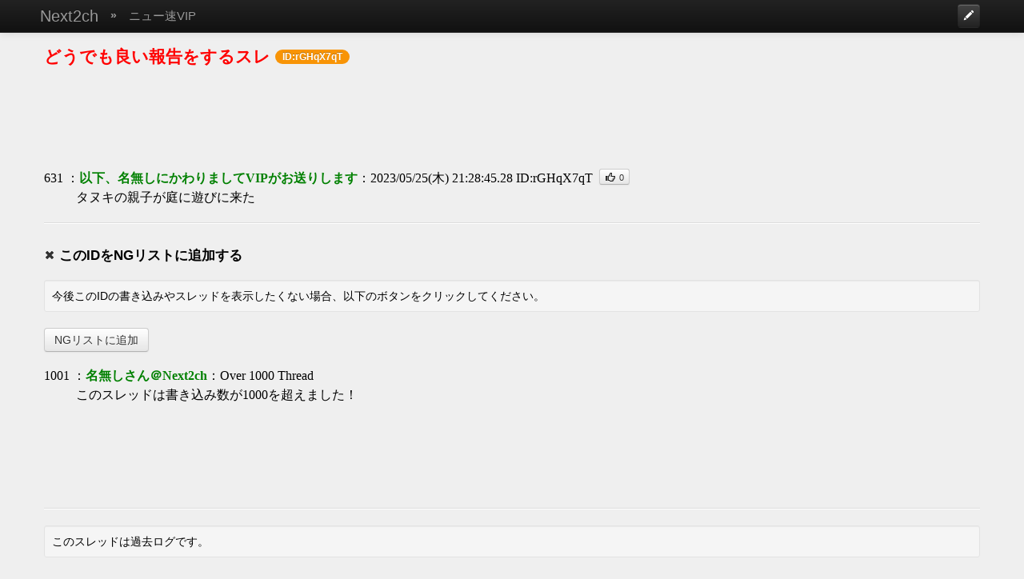

--- FILE ---
content_type: text/html; charset=UTF-8
request_url: https://next2ch.net/news4vip/1671021727/ID:rGHqX7qT
body_size: 2790
content:
<!DOCTYPE html><html><head><meta charset="UTF-8"><title>どうでも良い報告をするスレ（ID:rGHqX7qT） - Next2ch</title><meta name="viewport" content="width=device-width, initial-scale=1.0"><link href="//netdna.bootstrapcdn.com/twitter-bootstrap/2.3.2/css/bootstrap-combined.min.css" rel="stylesheet"><link href="//next2ch.net/main.css" rel="stylesheet"><script src="https://ajax.googleapis.com/ajax/libs/jquery/2.1.4/jquery.min.js"></script><link rel="canonical" href="https://next2ch.net/news4vip/1671021727"><script src="//next2ch.net/js/jquery.disableOnSubmit.js"></script><meta property="og:type" content="article"><meta property="og:title" content="どうでも良い報告をするスレ（ID:rGHqX7qT）"><meta property="og:image" content="https://i.imgur.com/Peo5meZ.png"><meta property="og:site_name" content="Next2ch"><meta property="og:description" content="どうでも良い報告をするスレ（ID:rGHqX7qT）"><meta name="twitter:card" content="summary"><meta name="twitter:site" content="@next2ch"><link rel="shortcut icon" href="//next2ch.net/favicon.ico"><link rel="apple-touch-icon-precomposed apple-touch-icon" href="https://i.imgur.com/Peo5meZ.png"></head><body><div class="navbar navbar-inverse navbar-static-top"><div class="navbar-inner"><div class="container"><ul class="nav"><li><a class="brand" href="https://next2ch.net/">Next2ch</a><li class="raquo">&raquo;<li><a href="//next2ch.net/news4vip/" class="nav-board">ニュー速VIP</a></ul><ul class="nav pull-right"><li><div class="btn-group"><a href="#resform" class="btn btn-inverse" style="padding:4px 6px" title="書き込む"><i class="icon-pencil icon-white" style="margin:0"></i></a></div></ul></div></div></div><div class="container"><h1 class="title"><a href="//next2ch.net/news4vip/1671021727">どうでも良い報告をするスレ</a> <span class="badge badge-warning" style="vertical-align:3px">ID:rGHqX7qT</span></h1><div style="margin-bottom:20px"><div class="ad728"><!-- admax --><script src="https://adm.shinobi.jp/o/64b575e7522abc00d730855020120ab8"></script><!-- admax --></div></div><article class="res" id="r631"><header><a href="//next2ch.net/news4vip/1671021727/631" class="resnum">631</a> ：<span class="name">以下、名無しにかわりましてVIPがお送りします</span>：2023/05/25(木) 21:28:45.28 <a href="//next2ch.net/news4vip/1671021727/ID:rGHqX7qT" class="id_link">ID:rGHqX7qT</a><button class="btn btn-mini like" data-res="631" title="(・∀・)ｲｲﾈ!!"><i class="icon-thumbs-up"></i><span>0</span></button></header><p itemprop="text">タヌキの親子が庭に遊びに来た</p></article><hr><h3><i class="icon-remove"></i>このIDをNGリストに追加する</h3><div class="well well-small">今後このIDの書き込みやスレッドを表示したくない場合、以下のボタンをクリックしてください。</div><a class="btn" id="addNGID" data-id="rGHqX7qT">NGリストに追加</a><article class="res"><header><span class="resnum">1001</span> ：<span class="name">名無しさん＠Next2ch</span>：Over 1000 Thread</header><p>このスレッドは書き込み数が1000を超えました！</p></article><div class="ad728"><!-- admax --><script src="https://adm.shinobi.jp/o/64b575e7522abc00d730855020120ab8"></script><!-- admax --></div><hr><div class="well well-small" id="resform">このスレッドは過去ログです。</div><script>
applyNG = false;$(function(){
	if($.parseJSON(window.localStorage.getItem("ngid")===null)){
		ngid = [];
	}else{
		ngid = $.parseJSON(window.localStorage.getItem("ngid"));
	}
	$("#addNGID").click(function(){
		if(ngid.indexOf($(this).attr("data-id")) == -1){
			ngid.push($(this).attr("data-id"));
			window.localStorage.setItem("ngid", JSON.stringify(ngid));
			alert("NGIDを追加しました。");
		}else{
			alert("既に追加されています");
		}
	});
youtube_reg=/youtube\.com\/watch\?v=(.{11})/g;nicovideo_reg=/nicovideo\.jp\/watch\/([a-z]*)([0-9]+)/g;$(".res").each(function(){var i=0;var text=$(this).children("p").text();while((match=youtube_reg.exec(text))!==null){if(i==0){$(this).children("p").append('<div class=res-thumb></div>')}else if(i>6){break}i++;$(this).find(".res-thumb").append('<a href=//youtu.be/'+match[1]+' target=_blank><img src=https://img.youtube.com/vi/'+match[1]+'/default.jpg></a>')}while((match=nicovideo_reg.exec(text))!==null){if(i==0){$(this).children("p").append('<div class=res-thumb></div>')}else if(i>6){break}i++;$(this).find(".res-thumb").append('<a href=//www.nicovideo.jp/watch/'+match[1]+match[2]+' target=_blank><img src=//tn-skr.smilevideo.jp/smile?i='+match[2]+'></a>')}});
if(applyNG){
	$("article").each(function(){
		t = $(this);
		if(ngid.indexOf(t.find(".id_link").text().slice(3)) >= 0){
			t.hide();
		}
		if(t.hasClass("flag")){t.find("p").hide();t.append('<p style="color:gray" class="spam_msg">このレスはスパムとして報告されています <a class="show_res">表示</a></p>')}
	});
}
$(document).on("click",".show_res",function(){$(this).parents("article").find("p").show();$(this).parent(".spam_msg").get(0).remove()});var hovered=false;$(document).on("click",".like",function(){count=parseInt($(this).text())+1;$(this).children("span").text(count);$.post("//next2ch.net/like",{"bbs":"news4vip","key":"1671021727","token":"b96ee47cd4963589536893a2bb14b70e5e239d9cdd110dc6ee007fef647e5197","res":$(this).attr("data-res")});$(this).attr("disabled","disabled")});$(".anker").hover(function(event){y=event.pageY-60;x=event.pageX-30;$(this).append('<div class="popup" style="top:'+y+'px;left:'+x+'px">'+$("#r"+$(this).attr("data-anker")).html()+'</div>')},function(){if(hovered!=true){$(".popup").remove()}});$("#report").click(function(){$.post("//next2ch.net/spam_report",{"bbs": "news4vip", "key": "1671021727", "resnum": "", "token": "b96ee47cd4963589536893a2bb14b70e5e239d9cdd110dc6ee007fef647e5197"},function(data){alert(data)});$(this).attr("disabled","disabled").off()});$("form").disableOnSubmit()});</script>
<footer><div class="container"><hr><p>&copy; <a href="/">Next2ch</a> 2013 ・ <a href="/tos" rel="nofollow">利用規約</a> ・ <a href="/about" rel="nofollow">お問い合わせ</a></p></div></footer></div><script src="//netdna.bootstrapcdn.com/twitter-bootstrap/2.3.2/js/bootstrap.min.js"></script><script>(function(i,s,o,g,r,a,m){i['GoogleAnalyticsObject']=r;i[r]=i[r]||function(){(i[r].q=i[r].q||[]).push(arguments)},i[r].l=1*new Date();a=s.createElement(o),m=s.getElementsByTagName(o)[0];a.async=1;a.src=g;m.parentNode.insertBefore(a,m)})(window,document,'script','//www.google-analytics.com/analytics.js','ga');ga('create','UA-40754222-1','next2ch.net');ga('send','pageview');</script></body></html>

--- FILE ---
content_type: application/javascript;charset=utf-8
request_url: https://adm.shinobi.jp/b/24953447e045ba55d752b802a1db82f7?sid=0rhxuccg4&url=https%3A%2F%2Fnext2ch.net%2Fnews4vip%2F1671021727%2FID%3ArGHqX7qT&referrer=&du=https%3A%2F%2Fnext2ch.net%2Fnews4vip%2F1671021727%2FID%3ArGHqX7qT&if=false&ic=false&olp=&fv=true&bid=8338312e-b528-4347-a0e9-f01d0a0dcc14&callback=window.__admax_render__.render_banner&sc=1&tm=0&rand=98871065598
body_size: 596
content:
window.__admax_render__.render_banner({"request_id":"d3db74f9-3dc2-4653-8fb9-683dee121817","spot_id":"0rhxuccg4","tag_text":"<div id=\"admax-passback-d3db74f9-3dc2-4653-8fb9-683dee121817\"></div>\n<script type=\"text/javascript\" src=\"//pb.shinobi.jp/st/r.js\"></script>\n<script type=\"text/javascript\" src=\"//pb.shinobi.jp/t/59d1b3b570c14b00185a1565?rid=d3db74f9-3dc2-4653-8fb9-683dee121817&skey=24953447e045ba55d752b802a1db82f7&site=http%3A%2F%2Fnext2ch.net%2F\"></script>","width":728,"height":90,"responsive":false,"tag_id":"24953447e045ba55d752b802a1db82f7","tid":342783,"imp_url":"https://adm.shinobi.jp/ib?v=2&c=[base64]&i=ReKghtYL","click_url":"https://adm.shinobi.jp/cb?v=2&c=[base64]&i=ReKghtYL","is_pc":true});

--- FILE ---
content_type: application/javascript;charset=utf-8
request_url: https://adm.shinobi.jp/o/64b575e7522abc00d730855020120ab8
body_size: 316
content:
document.write('<di' + 'v id="admax-banner-cc8ff5fb-440e-46ab-83f7-6c1ebfe064e9" style="display:inline-block;width:728px;height:90px;"></di' + 'v>');window.admaxbanner = {admax_id:'admax-banner-cc8ff5fb-440e-46ab-83f7-6c1ebfe064e9',tag_id:'24953447e045ba55d752b802a1db82f7',type:'b',width:728,height:90};document.write('<scr' + 'ipt type="text/javascript" charset="utf-8" src="https://adm.shinobi.jp/st/s.js"></scr' + 'ipt>');

--- FILE ---
content_type: application/javascript
request_url: https://next2ch.net/js/jquery.disableOnSubmit.js
body_size: 118
content:
/*
 * jQuerty Form disable on submit
 * (c) BitArts, Inc. (http://bitarts.jp)
 * Author: Tatsuya Miyamae <miyamae@bitarts.co.jp>
 */

(function() {
	$.fn.disableOnSubmit = function(config) {
		var config = $.extend({
			timeout: 10000
		}, config);
		var buttons = $(":submit, :image", this);
		buttons.bind("click",function() {
			var hidden = $("<input />").
				attr("type", "hidden").
				attr("name", $(this).attr("name")).
				attr("value", $(this).attr("value"));
			$(this).after(hidden);
		});
		$(this).bind("submit",function() {
			buttons.attr("disabled", true);
			setTimeout(function(){
				buttons.attr("disabled", false);
			}, config.timeout);
		});
		return this;
	}
})(jQuery);


--- FILE ---
content_type: application/javascript;charset=utf-8
request_url: https://adm.shinobi.jp/b/24953447e045ba55d752b802a1db82f7?sid=so0bvaxbs&url=https%3A%2F%2Fnext2ch.net%2Fnews4vip%2F1671021727%2FID%3ArGHqX7qT&referrer=&du=https%3A%2F%2Fnext2ch.net%2Fnews4vip%2F1671021727%2FID%3ArGHqX7qT&if=false&ic=false&olp=&fv=true&bid=8338312e-b528-4347-a0e9-f01d0a0dcc14&callback=window.__admax_render__.render_banner&sc=1&tm=0&rand=15865503538
body_size: 594
content:
window.__admax_render__.render_banner({"request_id":"d3850f5d-a72c-4760-a8ef-d4b1ec544c22","spot_id":"so0bvaxbs","tag_text":"<div id=\"admax-passback-d3850f5d-a72c-4760-a8ef-d4b1ec544c22\"></div>\n<script type=\"text/javascript\" src=\"//pb.shinobi.jp/st/r.js\"></script>\n<script type=\"text/javascript\" src=\"//pb.shinobi.jp/t/59d1b3b570c14b00185a1565?rid=d3850f5d-a72c-4760-a8ef-d4b1ec544c22&skey=24953447e045ba55d752b802a1db82f7&site=http%3A%2F%2Fnext2ch.net%2F\"></script>","width":728,"height":90,"responsive":false,"tag_id":"24953447e045ba55d752b802a1db82f7","tid":342783,"imp_url":"https://adm.shinobi.jp/ib?v=2&c=[base64]&i=TQxexgod","click_url":"https://adm.shinobi.jp/cb?v=2&c=[base64]&i=TQxexgod","is_pc":true});